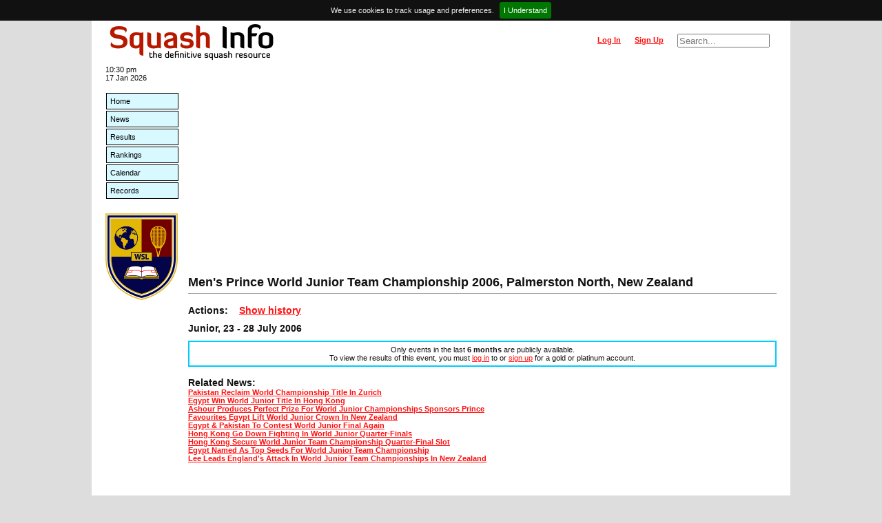

--- FILE ---
content_type: text/html; charset=utf-8
request_url: https://www.squashinfo.com/events/2407-mens-world-junior-team-championship-2006
body_size: 3093
content:
<!DOCTYPE html>
<html lang='en'>
<head>

	<meta charset='utf-8' />
	<meta name='viewport' content='width=device-width, initial-scale=1.0' />
	<meta name='author' content='Squash Info' />
	<meta name='keywords' content='squash information rankings psa wsa wispa results events players' />

	<link rel='shortcut icon' href='https://www.squashinfo.com//favicon.ico' type='image/x-icon' />
	<script src='https://ajax.googleapis.com/ajax/libs/jquery/1.12.2/jquery.min.js'></script>
	<script src='https://ajax.googleapis.com/ajax/libs/jqueryui/1.11.4/jquery-ui.min.js'></script>
	<link rel='stylesheet' href='https://ajax.googleapis.com/ajax/libs/jqueryui/1.11.4/themes/smoothness/jquery-ui.css'>
	<!-- Global site tag (gtag.js) - Google Analytics -->
	<script async src='https://www.googletagmanager.com/gtag/js?id=G-WX2Q167QEL'></script>
	<script>
		window.dataLayer = window.dataLayer || [];
		function gtag(){dataLayer.push(arguments);}
		gtag('js', new Date());
		gtag('config', 'G-WX2Q167QEL');
	</script>

	<script src='https://www.squashinfo.com//js/jquery.timeago.js'></script>
	<script src='https://www.squashinfo.com//js/jquery.unveil.min.js'></script>
	<script src='https://www.squashinfo.com//js/jquery.leanModal.ch.js'></script>
	<script src='https://www.squashinfo.com//js/jquery.tokeninput.js'></script>
	<link rel='stylesheet' href='https://www.squashinfo.com//css/token-input.css'>
	<script src='https://platform.twitter.com/widgets.js'></script>
	<script src='https://www.squashinfo.com//js/jquery.cookiebar.js'></script>
	<link rel='stylesheet' href='https://www.squashinfo.com//css/jquery.cookiebar.css'>
	<script src='https://www.gstatic.com/charts/loader.js'></script>
	<script src='https://www.squashinfo.com//js/main.js'></script>
	<link rel='stylesheet' href='https://www.squashinfo.com//css/main.css'>
	<link rel='stylesheet' href='https://www.squashinfo.com//css/responsive.css'>

	<title>Squash Info | Men&#039;s World Junior Team Championship 2006 | Squash</title>

</head>
<body onload="">

<script type='text/javascript'>
	
	$(document).ready(function() {
		
		$.cookieBar({});
		
		$('.logout').click(function(event) {
			
			if (!confirm('Are you sure you want to log out?')) {
				event.preventDefault();
			}
			
		});
		
	});
	
</script>
<div id='centre_body'>

<div id='header'>
	<ul id='header_left'>
		<li id='header_logo' class='li_left'>
			<a href='/'><img src='/img/logos/si_logo.png' alt='Squash Info, the definitive squash resource' style='vertical-align: middle;' /></a>
		</li>
	</ul>
	<ul id='header_right'>
		<li id='header_search' class='li_right'>
			<form id='header_search_form' method='get' action='/search'>
				<input type='text' name='q' id='q' value='' size='15' maxlength='30' placeholder='Search...' />
			</form>
		</li>
		<li id='header_signup' class='li_right'><a href='/signup'>Sign Up</a></li>
		<li id='header_login' class='li_right'>
			<a rel='leanModal' data-url='%2Fevents%2F2407-mens-world-junior-team-championship-2006' href='/login'>Log In</a>
		</li>
	</ul>
</div>

<div id='login_box'>
	<iframe id='login_iframe' src='/loading.htm' scrolling='no' seamless></iframe>
</div>

<div id='main_block'>

<div id='left_bar'>
	<div id='current_date_time'>10:30 pm <br />17 Jan 2026</div>
	<ul id='navlist'>
		<li><a href='/' title='Home'>Home</a></li>
		<li><a href='/news' title='Squash News'>News</a></li>
		<li><a href='/results' title='Squash Event Results'>Results</a></li>
		<li><a href='/rankings' title='PSA World Squash Rankings'>Rankings</a></li>
		<li><a href='/calendar/2026' title='Squash Event Calendar'>Calendar</a></li>
		<li><a href='/records' title='Squash Records &amp; Statistics'>Records</a></li>
	</ul>
	<div id='wsl_logo' style='padding:20px 0 0 0'>
		<a target='_blank' href='https://www.squashlibrary.info/' title='World Squash Library'>
			<img style='width: 105px' src='/img/logos/WSL_Logo_Shield.jpg' />
		</a>
	</div>
</div>


<div id='content'>

	<div class='ad_bar_top'>
		<script async src='https://pagead2.googlesyndication.com/pagead/js/adsbygoogle.js'></script>
		<!-- Header -->
		<ins class='adsbygoogle'
		     style='display:block'
		     data-ad-client='ca-pub-0605489790642236'
		     data-ad-slot='9600788702'
		     data-ad-format='auto'
		     data-full-width-responsive='true'></ins>
		<script>
		     (adsbygoogle = window.adsbygoogle || []).push({});
		</script>
	</div>

	<div>
	<h1>Men&#039;s Prince World Junior Team Championship 2006, Palmerston North, New Zealand</h1>
	<table style='width:100%'>
	<tr>
	</tr>
	</table>
		<h2>
			Actions:&nbsp;&nbsp;&nbsp;
			<a href='/history/93/mens/world-junior-team-championship' title='World Junior Team Championship Event History'>Show history</a> 
		</h2>
		<h2>Junior, 23 - 28 July 2006</h2>
		<div class='darkborder'>
			<div class='one_entry'>
				Only events in the last <strong>6 months</strong> are publicly available.<br />
				To view the results of this event, you must <a href='/login?return_to=%2Fevents%2F2407-mens-world-junior-team-championship-2006'>log in</a> to or <a href='/signup'>sign up</a> for a gold or platinum account.
			</div>
		</div>
		<div class='news_events'>
			Related News:
			<ul>
				<li><a href='/latest-news/2738-pakistan-reclaim-world-championship-title-in-zurich'>Pakistan Reclaim World Championship Title In Zurich</a></li>
				<li><a href='/latest-news/2032-egypt-win-world-junior-title-in-hong-kong'>Egypt Win World Junior Title In Hong Kong</a></li>
				<li><a href='/latest-news/1309-ashour-produces-perfect-prize-for-world-junior-championships-sponsors-prince'>Ashour Produces Perfect Prize For World Junior Championships Sponsors Prince</a></li>
				<li><a href='/latest-news/1296-favourites-egypt-lift-world-junior-crown-in-new-zealand'>Favourites Egypt Lift World Junior Crown In New Zealand</a></li>
				<li><a href='/latest-news/1295-egypt-pakistan-to-contest-world-junior-final-again'>Egypt &amp; Pakistan To Contest World Junior Final Again</a></li>
				<li><a href='/latest-news/1294-hong-kong-go-down-fighting-in-world-junior-quarter-finals'>Hong Kong Go Down Fighting In World Junior Quarter-Finals</a></li>
				<li><a href='/latest-news/1293-hong-kong-secure-world-junior-team-championship-quarter-final-slot'>Hong Kong Secure World Junior Team Championship Quarter-Final Slot</a></li>
				<li><a href='/latest-news/1274-egypt-named-as-top-seeds-for-world-junior-team-championship'>Egypt Named As Top Seeds For World Junior Team Championship</a></li>
				<li><a href='/latest-news/1265-lee-leads-englands-attack-in-world-junior-team-championships-in-new-zealand'>Lee Leads England&#039;s Attack In World Junior Team Championships In New Zealand</a></li>
			</ul>
		</div>

	</div>
	<br />
	<div class='clear'></div>
	<div class='ad_bar_footer'>
		<script async src='https://pagead2.googlesyndication.com/pagead/js/adsbygoogle.js'></script>
		<!-- Footer -->
		<ins class='adsbygoogle'
		     style='display:block'
		     data-ad-client='ca-pub-0605489790642236'
		     data-ad-slot='1142131485'
		     data-ad-format='auto'
		     data-full-width-responsive='true'></ins>
		<script>
		     (adsbygoogle = window.adsbygoogle || []).push({});
		</script>
	</div>

</div>

<div class='footer_2021'>
	<ul class='footer_2021_flex_container'>
		<li class='footer_2021_flex_item'>
			<div id='copyright'>Squash Info &copy; 2026</div>
			<div><strong><a href='mailto:info@squashinfo.com'>Contact us</a></strong></div>
			<div style='margin-top:5px;'><a href='https://twitter.com/SquashInfo' class='twitter-follow-button' data-show-count='false'>Follow @SquashInfo</a></div><br><a href='https://www.squashinfo.com/terms-conditions.php' target='_blank' title='Squash Info Terms &amp; Conditions'>Terms &amp; Conditions of Site Use</a>
		</li>
		<li class='footer_2021_flex_item'>
			<img style='height: 100px;max-width:100%;' src='/img/logos/partners_2025_single_height.jpg' />
		</li>
		<li class='footer_2021_flex_item'>
			<a target='_blank' href='https://www.squashlibrary.info/' title='World Squash Library'>
				<img style='height: 100px;' src='/img/logos/SI_WSL.png' alt=''>
			</a>
		</li>
	</ul>
<a href='https://www.squashlibrary.info/ask-squash-library' target='_blank' rel='noopener'>
<div class='askthelibrarybanner'>
<img style='padding-top:5px;width:100%;height:auto;' src='/img/banners/askTheLibraryBanner_v3.webp' alt='Ask The Library 2025'>
</div>
</a>
</div>

<div>
	<script type='text/javascript'>
		var _gaq = _gaq || [];
		_gaq.push(['_setAccount', 'UA-1186220-1']);
		_gaq.push(['_trackPageview']);
		(function() {
		var ga = document.createElement('script'); ga.type = 'text/javascript'; ga.async = true;
		ga.src = ('https:' == document.location.protocol ? 'https://ssl' : 'http://www') + '.google-analytics.com/ga.js';
		var s = document.getElementsByTagName('script')[0]; s.parentNode.insertBefore(ga, s);
		})();
	</script>
</div>

</div>
</div>
</body>
</html>


--- FILE ---
content_type: text/html; charset=utf-8
request_url: https://www.google.com/recaptcha/api2/aframe
body_size: 264
content:
<!DOCTYPE HTML><html><head><meta http-equiv="content-type" content="text/html; charset=UTF-8"></head><body><script nonce="MjOlpli2Ngtv5Cifg_uNpQ">/** Anti-fraud and anti-abuse applications only. See google.com/recaptcha */ try{var clients={'sodar':'https://pagead2.googlesyndication.com/pagead/sodar?'};window.addEventListener("message",function(a){try{if(a.source===window.parent){var b=JSON.parse(a.data);var c=clients[b['id']];if(c){var d=document.createElement('img');d.src=c+b['params']+'&rc='+(localStorage.getItem("rc::a")?sessionStorage.getItem("rc::b"):"");window.document.body.appendChild(d);sessionStorage.setItem("rc::e",parseInt(sessionStorage.getItem("rc::e")||0)+1);localStorage.setItem("rc::h",'1768689038260');}}}catch(b){}});window.parent.postMessage("_grecaptcha_ready", "*");}catch(b){}</script></body></html>